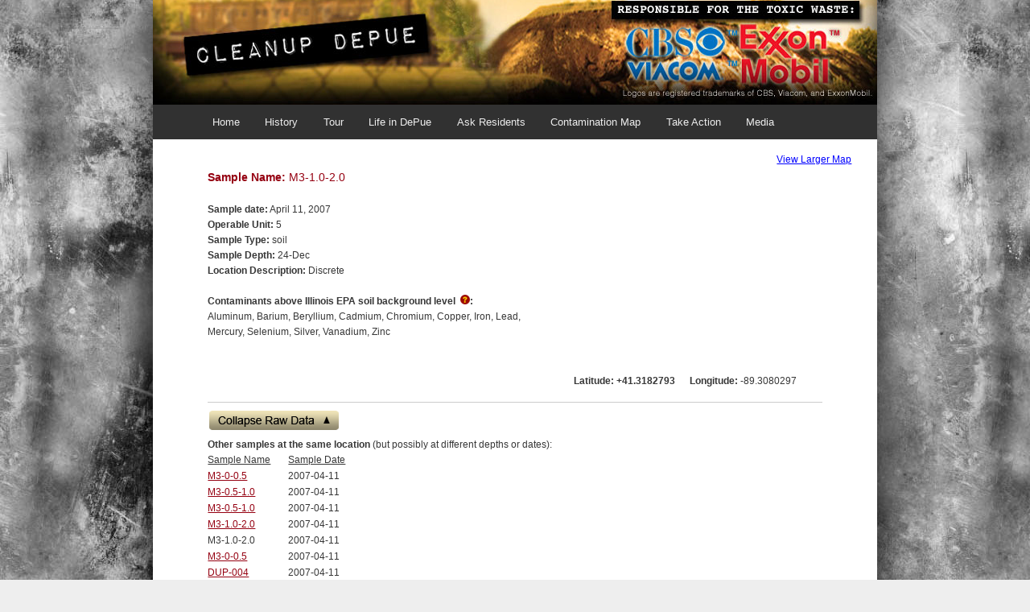

--- FILE ---
content_type: text/html; charset=UTF-8
request_url: https://cleanupdepue.org/m3-1-0-2-0-2/
body_size: 11095
content:

<!DOCTYPE html>
<!--[if IE 6]>
<html id="ie6" dir="ltr" lang="en-US" prefix="og: https://ogp.me/ns#">
<![endif]-->
<!--[if IE 7]>
<html id="ie7" dir="ltr" lang="en-US" prefix="og: https://ogp.me/ns#">
<![endif]-->
<!--[if IE 8]>
<html id="ie8" dir="ltr" lang="en-US" prefix="og: https://ogp.me/ns#">
<![endif]-->
<!--[if !(IE 6) | !(IE 7) | !(IE 8)  ]><!-->
<html dir="ltr" lang="en-US" prefix="og: https://ogp.me/ns#">
<!--<![endif]-->
<head>
<meta charset="UTF-8" />
<meta name="viewport" content="width=device-width" />
<title>M3-1.0-2.0 | Cleanup DePueCleanup DePue</title>
<link rel="profile" href="http://gmpg.org/xfn/11" />
<link rel="stylesheet" type="text/css" media="all" href="https://cleanupdepue.org/wp-content/themes/depue/style.css" />
<link rel="pingback" href="https://cleanupdepue.org/xmlrpc.php" />
<!--[if lt IE 9]>
<script src="https://cleanupdepue.org/wp-content/themes/depue/js/html5.js" type="text/javascript"></script>
<![endif]-->

<link rel="image_src" 
      type="image/jpeg" 
      href="http://cleanupdepue.org/wp-content/themes/depue/fb-share-image.jpg" />


<script type="text/javascript" src="http://ajax.googleapis.com/ajax/libs/jquery/1.3.2/jquery.min.js"></script>
<script type="text/javascript" src="https://cleanupdepue.org/wp-content/themes/depue/scripts/animatedcollapse.js">
</script>
<script type="text/javascript">
animatedcollapse.addDiv('data', 'fade=1,height=870px')
animatedcollapse.ontoggle=function($, divobj, state){ //fires each time a DIV is expanded/contracted
	//$: Access to jQuery
	//divobj: DOM reference to DIV being expanded/ collapsed. Use "divobj.id" to get its ID
	//state: "block" or "none", depending on state
}
animatedcollapse.init()
</script>


		<!-- All in One SEO 4.9.1.1 - aioseo.com -->
	<meta name="robots" content="max-image-preview:large" />
	<meta name="author" content="oscar"/>
	<link rel="canonical" href="https://cleanupdepue.org/m3-1-0-2-0-2/" />
	<meta name="generator" content="All in One SEO (AIOSEO) 4.9.1.1" />
		<meta property="og:locale" content="en_US" />
		<meta property="og:site_name" content="Cleanup DePue |" />
		<meta property="og:type" content="article" />
		<meta property="og:title" content="M3-1.0-2.0 | Cleanup DePue" />
		<meta property="og:url" content="https://cleanupdepue.org/m3-1-0-2-0-2/" />
		<meta property="article:published_time" content="2007-04-11T00:00:00+00:00" />
		<meta property="article:modified_time" content="2020-11-30T19:22:07+00:00" />
		<meta name="twitter:card" content="summary" />
		<meta name="twitter:title" content="M3-1.0-2.0 | Cleanup DePue" />
		<script type="application/ld+json" class="aioseo-schema">
			{"@context":"https:\/\/schema.org","@graph":[{"@type":"Article","@id":"https:\/\/cleanupdepue.org\/m3-1-0-2-0-2\/#article","name":"M3-1.0-2.0 | Cleanup DePue","headline":"M3-1.0-2.0","author":{"@id":"https:\/\/cleanupdepue.org\/author\/oscar\/#author"},"publisher":{"@id":"https:\/\/cleanupdepue.org\/#organization"},"datePublished":"2007-04-11T00:00:00+00:00","dateModified":"2020-11-30T19:22:07+00:00","inLanguage":"en-US","mainEntityOfPage":{"@id":"https:\/\/cleanupdepue.org\/m3-1-0-2-0-2\/#webpage"},"isPartOf":{"@id":"https:\/\/cleanupdepue.org\/m3-1-0-2-0-2\/#webpage"},"articleSection":"OU5, Samples, Soil, Aluminum, Barium, Beryllium, Cadmium, Calcium, Chromium, Copper, Iron, Lead, Magnesium, Mercury, Nickel, Potassium, Selenium, Silver, Vanadium, Zinc"},{"@type":"BreadcrumbList","@id":"https:\/\/cleanupdepue.org\/m3-1-0-2-0-2\/#breadcrumblist","itemListElement":[{"@type":"ListItem","@id":"https:\/\/cleanupdepue.org#listItem","position":1,"name":"Home","item":"https:\/\/cleanupdepue.org","nextItem":{"@type":"ListItem","@id":"https:\/\/cleanupdepue.org\/category\/soil\/#listItem","name":"Soil"}},{"@type":"ListItem","@id":"https:\/\/cleanupdepue.org\/category\/soil\/#listItem","position":2,"name":"Soil","item":"https:\/\/cleanupdepue.org\/category\/soil\/","nextItem":{"@type":"ListItem","@id":"https:\/\/cleanupdepue.org\/m3-1-0-2-0-2\/#listItem","name":"M3-1.0-2.0"},"previousItem":{"@type":"ListItem","@id":"https:\/\/cleanupdepue.org#listItem","name":"Home"}},{"@type":"ListItem","@id":"https:\/\/cleanupdepue.org\/m3-1-0-2-0-2\/#listItem","position":3,"name":"M3-1.0-2.0","previousItem":{"@type":"ListItem","@id":"https:\/\/cleanupdepue.org\/category\/soil\/#listItem","name":"Soil"}}]},{"@type":"Organization","@id":"https:\/\/cleanupdepue.org\/#organization","name":"Cleanup DePue","url":"https:\/\/cleanupdepue.org\/"},{"@type":"Person","@id":"https:\/\/cleanupdepue.org\/author\/oscar\/#author","url":"https:\/\/cleanupdepue.org\/author\/oscar\/","name":"oscar","image":{"@type":"ImageObject","@id":"https:\/\/cleanupdepue.org\/m3-1-0-2-0-2\/#authorImage","url":"https:\/\/secure.gravatar.com\/avatar\/e31929cf06044d88a3dbb5e5603201cea5b47cf36dc547a089b194bc8589412d?s=96&d=mm&r=g","width":96,"height":96,"caption":"oscar"}},{"@type":"WebPage","@id":"https:\/\/cleanupdepue.org\/m3-1-0-2-0-2\/#webpage","url":"https:\/\/cleanupdepue.org\/m3-1-0-2-0-2\/","name":"M3-1.0-2.0 | Cleanup DePue","inLanguage":"en-US","isPartOf":{"@id":"https:\/\/cleanupdepue.org\/#website"},"breadcrumb":{"@id":"https:\/\/cleanupdepue.org\/m3-1-0-2-0-2\/#breadcrumblist"},"author":{"@id":"https:\/\/cleanupdepue.org\/author\/oscar\/#author"},"creator":{"@id":"https:\/\/cleanupdepue.org\/author\/oscar\/#author"},"datePublished":"2007-04-11T00:00:00+00:00","dateModified":"2020-11-30T19:22:07+00:00"},{"@type":"WebSite","@id":"https:\/\/cleanupdepue.org\/#website","url":"https:\/\/cleanupdepue.org\/","name":"Cleanup DePue","inLanguage":"en-US","publisher":{"@id":"https:\/\/cleanupdepue.org\/#organization"}}]}
		</script>
		<!-- All in One SEO -->

<link rel="alternate" type="application/rss+xml" title="Cleanup DePue &raquo; Feed" href="https://cleanupdepue.org/feed/" />
<link rel="alternate" type="application/rss+xml" title="Cleanup DePue &raquo; Comments Feed" href="https://cleanupdepue.org/comments/feed/" />
<link rel="alternate" type="application/rss+xml" title="Cleanup DePue &raquo; M3-1.0-2.0 Comments Feed" href="https://cleanupdepue.org/m3-1-0-2-0-2/feed/" />
<link rel="alternate" title="oEmbed (JSON)" type="application/json+oembed" href="https://cleanupdepue.org/wp-json/oembed/1.0/embed?url=https%3A%2F%2Fcleanupdepue.org%2Fm3-1-0-2-0-2%2F" />
<link rel="alternate" title="oEmbed (XML)" type="text/xml+oembed" href="https://cleanupdepue.org/wp-json/oembed/1.0/embed?url=https%3A%2F%2Fcleanupdepue.org%2Fm3-1-0-2-0-2%2F&#038;format=xml" />
<style id='wp-img-auto-sizes-contain-inline-css' type='text/css'>
img:is([sizes=auto i],[sizes^="auto," i]){contain-intrinsic-size:3000px 1500px}
/*# sourceURL=wp-img-auto-sizes-contain-inline-css */
</style>
<link rel='stylesheet' id='formidable-css' href='https://cleanupdepue.org/wp-content/plugins/formidable/css/formidableforms.css?ver=1210256' type='text/css' media='all' />
<style id='wp-emoji-styles-inline-css' type='text/css'>

	img.wp-smiley, img.emoji {
		display: inline !important;
		border: none !important;
		box-shadow: none !important;
		height: 1em !important;
		width: 1em !important;
		margin: 0 0.07em !important;
		vertical-align: -0.1em !important;
		background: none !important;
		padding: 0 !important;
	}
/*# sourceURL=wp-emoji-styles-inline-css */
</style>
<style id='wp-block-library-inline-css' type='text/css'>
:root{--wp-block-synced-color:#7a00df;--wp-block-synced-color--rgb:122,0,223;--wp-bound-block-color:var(--wp-block-synced-color);--wp-editor-canvas-background:#ddd;--wp-admin-theme-color:#007cba;--wp-admin-theme-color--rgb:0,124,186;--wp-admin-theme-color-darker-10:#006ba1;--wp-admin-theme-color-darker-10--rgb:0,107,160.5;--wp-admin-theme-color-darker-20:#005a87;--wp-admin-theme-color-darker-20--rgb:0,90,135;--wp-admin-border-width-focus:2px}@media (min-resolution:192dpi){:root{--wp-admin-border-width-focus:1.5px}}.wp-element-button{cursor:pointer}:root .has-very-light-gray-background-color{background-color:#eee}:root .has-very-dark-gray-background-color{background-color:#313131}:root .has-very-light-gray-color{color:#eee}:root .has-very-dark-gray-color{color:#313131}:root .has-vivid-green-cyan-to-vivid-cyan-blue-gradient-background{background:linear-gradient(135deg,#00d084,#0693e3)}:root .has-purple-crush-gradient-background{background:linear-gradient(135deg,#34e2e4,#4721fb 50%,#ab1dfe)}:root .has-hazy-dawn-gradient-background{background:linear-gradient(135deg,#faaca8,#dad0ec)}:root .has-subdued-olive-gradient-background{background:linear-gradient(135deg,#fafae1,#67a671)}:root .has-atomic-cream-gradient-background{background:linear-gradient(135deg,#fdd79a,#004a59)}:root .has-nightshade-gradient-background{background:linear-gradient(135deg,#330968,#31cdcf)}:root .has-midnight-gradient-background{background:linear-gradient(135deg,#020381,#2874fc)}:root{--wp--preset--font-size--normal:16px;--wp--preset--font-size--huge:42px}.has-regular-font-size{font-size:1em}.has-larger-font-size{font-size:2.625em}.has-normal-font-size{font-size:var(--wp--preset--font-size--normal)}.has-huge-font-size{font-size:var(--wp--preset--font-size--huge)}.has-text-align-center{text-align:center}.has-text-align-left{text-align:left}.has-text-align-right{text-align:right}.has-fit-text{white-space:nowrap!important}#end-resizable-editor-section{display:none}.aligncenter{clear:both}.items-justified-left{justify-content:flex-start}.items-justified-center{justify-content:center}.items-justified-right{justify-content:flex-end}.items-justified-space-between{justify-content:space-between}.screen-reader-text{border:0;clip-path:inset(50%);height:1px;margin:-1px;overflow:hidden;padding:0;position:absolute;width:1px;word-wrap:normal!important}.screen-reader-text:focus{background-color:#ddd;clip-path:none;color:#444;display:block;font-size:1em;height:auto;left:5px;line-height:normal;padding:15px 23px 14px;text-decoration:none;top:5px;width:auto;z-index:100000}html :where(.has-border-color){border-style:solid}html :where([style*=border-top-color]){border-top-style:solid}html :where([style*=border-right-color]){border-right-style:solid}html :where([style*=border-bottom-color]){border-bottom-style:solid}html :where([style*=border-left-color]){border-left-style:solid}html :where([style*=border-width]){border-style:solid}html :where([style*=border-top-width]){border-top-style:solid}html :where([style*=border-right-width]){border-right-style:solid}html :where([style*=border-bottom-width]){border-bottom-style:solid}html :where([style*=border-left-width]){border-left-style:solid}html :where(img[class*=wp-image-]){height:auto;max-width:100%}:where(figure){margin:0 0 1em}html :where(.is-position-sticky){--wp-admin--admin-bar--position-offset:var(--wp-admin--admin-bar--height,0px)}@media screen and (max-width:600px){html :where(.is-position-sticky){--wp-admin--admin-bar--position-offset:0px}}

/*# sourceURL=wp-block-library-inline-css */
</style><style id='global-styles-inline-css' type='text/css'>
:root{--wp--preset--aspect-ratio--square: 1;--wp--preset--aspect-ratio--4-3: 4/3;--wp--preset--aspect-ratio--3-4: 3/4;--wp--preset--aspect-ratio--3-2: 3/2;--wp--preset--aspect-ratio--2-3: 2/3;--wp--preset--aspect-ratio--16-9: 16/9;--wp--preset--aspect-ratio--9-16: 9/16;--wp--preset--color--black: #000000;--wp--preset--color--cyan-bluish-gray: #abb8c3;--wp--preset--color--white: #ffffff;--wp--preset--color--pale-pink: #f78da7;--wp--preset--color--vivid-red: #cf2e2e;--wp--preset--color--luminous-vivid-orange: #ff6900;--wp--preset--color--luminous-vivid-amber: #fcb900;--wp--preset--color--light-green-cyan: #7bdcb5;--wp--preset--color--vivid-green-cyan: #00d084;--wp--preset--color--pale-cyan-blue: #8ed1fc;--wp--preset--color--vivid-cyan-blue: #0693e3;--wp--preset--color--vivid-purple: #9b51e0;--wp--preset--gradient--vivid-cyan-blue-to-vivid-purple: linear-gradient(135deg,rgb(6,147,227) 0%,rgb(155,81,224) 100%);--wp--preset--gradient--light-green-cyan-to-vivid-green-cyan: linear-gradient(135deg,rgb(122,220,180) 0%,rgb(0,208,130) 100%);--wp--preset--gradient--luminous-vivid-amber-to-luminous-vivid-orange: linear-gradient(135deg,rgb(252,185,0) 0%,rgb(255,105,0) 100%);--wp--preset--gradient--luminous-vivid-orange-to-vivid-red: linear-gradient(135deg,rgb(255,105,0) 0%,rgb(207,46,46) 100%);--wp--preset--gradient--very-light-gray-to-cyan-bluish-gray: linear-gradient(135deg,rgb(238,238,238) 0%,rgb(169,184,195) 100%);--wp--preset--gradient--cool-to-warm-spectrum: linear-gradient(135deg,rgb(74,234,220) 0%,rgb(151,120,209) 20%,rgb(207,42,186) 40%,rgb(238,44,130) 60%,rgb(251,105,98) 80%,rgb(254,248,76) 100%);--wp--preset--gradient--blush-light-purple: linear-gradient(135deg,rgb(255,206,236) 0%,rgb(152,150,240) 100%);--wp--preset--gradient--blush-bordeaux: linear-gradient(135deg,rgb(254,205,165) 0%,rgb(254,45,45) 50%,rgb(107,0,62) 100%);--wp--preset--gradient--luminous-dusk: linear-gradient(135deg,rgb(255,203,112) 0%,rgb(199,81,192) 50%,rgb(65,88,208) 100%);--wp--preset--gradient--pale-ocean: linear-gradient(135deg,rgb(255,245,203) 0%,rgb(182,227,212) 50%,rgb(51,167,181) 100%);--wp--preset--gradient--electric-grass: linear-gradient(135deg,rgb(202,248,128) 0%,rgb(113,206,126) 100%);--wp--preset--gradient--midnight: linear-gradient(135deg,rgb(2,3,129) 0%,rgb(40,116,252) 100%);--wp--preset--font-size--small: 13px;--wp--preset--font-size--medium: 20px;--wp--preset--font-size--large: 36px;--wp--preset--font-size--x-large: 42px;--wp--preset--spacing--20: 0.44rem;--wp--preset--spacing--30: 0.67rem;--wp--preset--spacing--40: 1rem;--wp--preset--spacing--50: 1.5rem;--wp--preset--spacing--60: 2.25rem;--wp--preset--spacing--70: 3.38rem;--wp--preset--spacing--80: 5.06rem;--wp--preset--shadow--natural: 6px 6px 9px rgba(0, 0, 0, 0.2);--wp--preset--shadow--deep: 12px 12px 50px rgba(0, 0, 0, 0.4);--wp--preset--shadow--sharp: 6px 6px 0px rgba(0, 0, 0, 0.2);--wp--preset--shadow--outlined: 6px 6px 0px -3px rgb(255, 255, 255), 6px 6px rgb(0, 0, 0);--wp--preset--shadow--crisp: 6px 6px 0px rgb(0, 0, 0);}:where(.is-layout-flex){gap: 0.5em;}:where(.is-layout-grid){gap: 0.5em;}body .is-layout-flex{display: flex;}.is-layout-flex{flex-wrap: wrap;align-items: center;}.is-layout-flex > :is(*, div){margin: 0;}body .is-layout-grid{display: grid;}.is-layout-grid > :is(*, div){margin: 0;}:where(.wp-block-columns.is-layout-flex){gap: 2em;}:where(.wp-block-columns.is-layout-grid){gap: 2em;}:where(.wp-block-post-template.is-layout-flex){gap: 1.25em;}:where(.wp-block-post-template.is-layout-grid){gap: 1.25em;}.has-black-color{color: var(--wp--preset--color--black) !important;}.has-cyan-bluish-gray-color{color: var(--wp--preset--color--cyan-bluish-gray) !important;}.has-white-color{color: var(--wp--preset--color--white) !important;}.has-pale-pink-color{color: var(--wp--preset--color--pale-pink) !important;}.has-vivid-red-color{color: var(--wp--preset--color--vivid-red) !important;}.has-luminous-vivid-orange-color{color: var(--wp--preset--color--luminous-vivid-orange) !important;}.has-luminous-vivid-amber-color{color: var(--wp--preset--color--luminous-vivid-amber) !important;}.has-light-green-cyan-color{color: var(--wp--preset--color--light-green-cyan) !important;}.has-vivid-green-cyan-color{color: var(--wp--preset--color--vivid-green-cyan) !important;}.has-pale-cyan-blue-color{color: var(--wp--preset--color--pale-cyan-blue) !important;}.has-vivid-cyan-blue-color{color: var(--wp--preset--color--vivid-cyan-blue) !important;}.has-vivid-purple-color{color: var(--wp--preset--color--vivid-purple) !important;}.has-black-background-color{background-color: var(--wp--preset--color--black) !important;}.has-cyan-bluish-gray-background-color{background-color: var(--wp--preset--color--cyan-bluish-gray) !important;}.has-white-background-color{background-color: var(--wp--preset--color--white) !important;}.has-pale-pink-background-color{background-color: var(--wp--preset--color--pale-pink) !important;}.has-vivid-red-background-color{background-color: var(--wp--preset--color--vivid-red) !important;}.has-luminous-vivid-orange-background-color{background-color: var(--wp--preset--color--luminous-vivid-orange) !important;}.has-luminous-vivid-amber-background-color{background-color: var(--wp--preset--color--luminous-vivid-amber) !important;}.has-light-green-cyan-background-color{background-color: var(--wp--preset--color--light-green-cyan) !important;}.has-vivid-green-cyan-background-color{background-color: var(--wp--preset--color--vivid-green-cyan) !important;}.has-pale-cyan-blue-background-color{background-color: var(--wp--preset--color--pale-cyan-blue) !important;}.has-vivid-cyan-blue-background-color{background-color: var(--wp--preset--color--vivid-cyan-blue) !important;}.has-vivid-purple-background-color{background-color: var(--wp--preset--color--vivid-purple) !important;}.has-black-border-color{border-color: var(--wp--preset--color--black) !important;}.has-cyan-bluish-gray-border-color{border-color: var(--wp--preset--color--cyan-bluish-gray) !important;}.has-white-border-color{border-color: var(--wp--preset--color--white) !important;}.has-pale-pink-border-color{border-color: var(--wp--preset--color--pale-pink) !important;}.has-vivid-red-border-color{border-color: var(--wp--preset--color--vivid-red) !important;}.has-luminous-vivid-orange-border-color{border-color: var(--wp--preset--color--luminous-vivid-orange) !important;}.has-luminous-vivid-amber-border-color{border-color: var(--wp--preset--color--luminous-vivid-amber) !important;}.has-light-green-cyan-border-color{border-color: var(--wp--preset--color--light-green-cyan) !important;}.has-vivid-green-cyan-border-color{border-color: var(--wp--preset--color--vivid-green-cyan) !important;}.has-pale-cyan-blue-border-color{border-color: var(--wp--preset--color--pale-cyan-blue) !important;}.has-vivid-cyan-blue-border-color{border-color: var(--wp--preset--color--vivid-cyan-blue) !important;}.has-vivid-purple-border-color{border-color: var(--wp--preset--color--vivid-purple) !important;}.has-vivid-cyan-blue-to-vivid-purple-gradient-background{background: var(--wp--preset--gradient--vivid-cyan-blue-to-vivid-purple) !important;}.has-light-green-cyan-to-vivid-green-cyan-gradient-background{background: var(--wp--preset--gradient--light-green-cyan-to-vivid-green-cyan) !important;}.has-luminous-vivid-amber-to-luminous-vivid-orange-gradient-background{background: var(--wp--preset--gradient--luminous-vivid-amber-to-luminous-vivid-orange) !important;}.has-luminous-vivid-orange-to-vivid-red-gradient-background{background: var(--wp--preset--gradient--luminous-vivid-orange-to-vivid-red) !important;}.has-very-light-gray-to-cyan-bluish-gray-gradient-background{background: var(--wp--preset--gradient--very-light-gray-to-cyan-bluish-gray) !important;}.has-cool-to-warm-spectrum-gradient-background{background: var(--wp--preset--gradient--cool-to-warm-spectrum) !important;}.has-blush-light-purple-gradient-background{background: var(--wp--preset--gradient--blush-light-purple) !important;}.has-blush-bordeaux-gradient-background{background: var(--wp--preset--gradient--blush-bordeaux) !important;}.has-luminous-dusk-gradient-background{background: var(--wp--preset--gradient--luminous-dusk) !important;}.has-pale-ocean-gradient-background{background: var(--wp--preset--gradient--pale-ocean) !important;}.has-electric-grass-gradient-background{background: var(--wp--preset--gradient--electric-grass) !important;}.has-midnight-gradient-background{background: var(--wp--preset--gradient--midnight) !important;}.has-small-font-size{font-size: var(--wp--preset--font-size--small) !important;}.has-medium-font-size{font-size: var(--wp--preset--font-size--medium) !important;}.has-large-font-size{font-size: var(--wp--preset--font-size--large) !important;}.has-x-large-font-size{font-size: var(--wp--preset--font-size--x-large) !important;}
/*# sourceURL=global-styles-inline-css */
</style>

<style id='classic-theme-styles-inline-css' type='text/css'>
/*! This file is auto-generated */
.wp-block-button__link{color:#fff;background-color:#32373c;border-radius:9999px;box-shadow:none;text-decoration:none;padding:calc(.667em + 2px) calc(1.333em + 2px);font-size:1.125em}.wp-block-file__button{background:#32373c;color:#fff;text-decoration:none}
/*# sourceURL=/wp-includes/css/classic-themes.min.css */
</style>
<link rel='stylesheet' id='novo-map-css' href='https://cleanupdepue.org/wp-content/plugins/novo-map/public/assets/css/novo-map-public.css?ver=1.1.2' type='text/css' media='all' />
<link rel='stylesheet' id='faceted-search-style-css' href='http://cleanupdepue.org/wp-content/plugins/faceted-search/faceted-search.css?ver=6.9' type='text/css' media='all' />
<script type="text/javascript" src="https://cleanupdepue.org/wp-includes/js/jquery/jquery.min.js?ver=3.7.1" id="jquery-core-js"></script>
<script type="text/javascript" src="https://cleanupdepue.org/wp-includes/js/jquery/jquery-migrate.min.js?ver=3.4.1" id="jquery-migrate-js"></script>
<script type="text/javascript" src="http://cleanupdepue.org/wp-content/plugins/faceted-search/scripts/facetedsearch-expander.js?ver=6.9" id="facetedsearch-expander-js"></script>
<link rel="https://api.w.org/" href="https://cleanupdepue.org/wp-json/" /><link rel="alternate" title="JSON" type="application/json" href="https://cleanupdepue.org/wp-json/wp/v2/posts/19170" /><link rel="EditURI" type="application/rsd+xml" title="RSD" href="https://cleanupdepue.org/xmlrpc.php?rsd" />
<meta name="generator" content="WordPress 6.9" />
<link rel='shortlink' href='https://cleanupdepue.org/?p=19170' />
<script charset="utf-8" type="text/javascript">var switchTo5x=true;</script><script charset="utf-8" type="text/javascript" src="http://w.sharethis.com/button/buttons.js"></script><script type="text/javascript">stLight.options({publisher:'wp.69715c51-1b4d-4e22-8d5c-2f6a688028e3'});var st_type='wordpress3.4.1';</script>
<script type="text/javascript">

  var _gaq = _gaq || [];
  _gaq.push(['_setAccount', 'UA-33984187-1']);
  _gaq.push(['_trackPageview']);

  (function() {
    var ga = document.createElement('script'); ga.type = 'text/javascript'; ga.async = true;
    ga.src = ('https:' == document.location.protocol ? 'https://ssl' : 'http://www') + '.google-analytics.com/ga.js';
    var s = document.getElementsByTagName('script')[0]; s.parentNode.insertBefore(ga, s);
  })();

</script>

</head>

<body class="wp-singular post-template-default single single-post postid-19170 single-format-standard wp-theme-depue single-author singular two-column right-sidebar">
<div id="page" class="hfeed">
	<header id="branding" role="banner">
			<hgroup>
				<h1 id="site-title"><span><a href="https://cleanupdepue.org/" title="" rel="home"><img src="http://cleanupdepue.org/media/masthead.jpg" style="margin-top:-49px;margin-left:-68px;"></a></span></h1>
				<h2 id="site-description"></h2>
			</hgroup>

			
						
			<nav id="access" role="navigation">
				<h3 class="assistive-text">Main menu</h3>
								<div class="skip-link"><a class="assistive-text" href="#content" title="Skip to primary content">Skip to primary content</a></div>
				<div class="skip-link"><a class="assistive-text" href="#secondary" title="Skip to secondary content">Skip to secondary content</a></div>
								<div class="menu-main-menu-container"><ul id="menu-main-menu" class="menu"><li id="menu-item-1962" class="menu-item menu-item-type-custom menu-item-object-custom menu-item-home menu-item-1962"><a href="http://cleanupdepue.org">Home</a></li>
<li id="menu-item-1947" class="menu-item menu-item-type-post_type menu-item-object-page menu-item-1947"><a href="https://cleanupdepue.org/about/">History</a></li>
<li id="menu-item-1949" class="menu-item menu-item-type-post_type menu-item-object-page menu-item-1949"><a href="https://cleanupdepue.org/virtual-tour/">Tour</a></li>
<li id="menu-item-19797" class="menu-item menu-item-type-post_type menu-item-object-page menu-item-19797"><a href="https://cleanupdepue.org/people-of-depue/">Life in DePue</a></li>
<li id="menu-item-1948" class="menu-item menu-item-type-post_type menu-item-object-page menu-item-1948"><a href="https://cleanupdepue.org/what-should-be-done-about-contamination-depue/">Ask Residents</a></li>
<li id="menu-item-1943" class="menu-item menu-item-type-post_type menu-item-object-page menu-item-1943"><a href="https://cleanupdepue.org/contamination-map/">Contamination Map</a></li>
<li id="menu-item-1944" class="menu-item menu-item-type-post_type menu-item-object-page menu-item-1944"><a href="https://cleanupdepue.org/takeaction/">Take Action</a></li>
<li id="menu-item-1945" class="menu-item menu-item-type-post_type menu-item-object-page menu-item-has-children menu-item-1945"><a href="https://cleanupdepue.org/press/">Media</a>
<ul class="sub-menu">
	<li id="menu-item-16053" class="menu-item menu-item-type-post_type menu-item-object-page menu-item-16053"><a href="https://cleanupdepue.org/press/">Download Photos &#038; Videos</a></li>
	<li id="menu-item-16050" class="menu-item menu-item-type-post_type menu-item-object-page menu-item-16050"><a href="https://cleanupdepue.org/ids/">IDs for Lower Thirds</a></li>
	<li id="menu-item-16051" class="menu-item menu-item-type-post_type menu-item-object-page menu-item-16051"><a href="https://cleanupdepue.org/press/in-the-news/">DePue, Illinois in the News</a></li>
</ul>
</li>
</ul></div>			</nav><!-- #access -->
	</header><!-- #branding -->


	<div id="main">
	
	<div style="margin-bottom:-10px;margin-left:70px;">
<span class='st_facebook_buttons' st_title='M3-1.0-2.0' st_url='https://cleanupdepue.org/m3-1-0-2-0-2/' displayText='facebook'></span><span class='st_twitter_buttons' st_title='M3-1.0-2.0' st_url='https://cleanupdepue.org/m3-1-0-2-0-2/' displayText='twitter'></span><span class='st_email_buttons' st_title='M3-1.0-2.0' st_url='https://cleanupdepue.org/m3-1-0-2-0-2/' displayText='email'></span><span class='st_sharethis_buttons' st_title='M3-1.0-2.0' st_url='https://cleanupdepue.org/m3-1-0-2-0-2/' displayText='sharethis'></span><span class='st_plusone_buttons' st_title='M3-1.0-2.0' st_url='https://cleanupdepue.org/m3-1-0-2-0-2/' displayText='plusone'></span>
</div>
<script language="javascript" type="text/javascript">
<!--
function popitup(url) {
	newwindow=window.open(url,'name','height=300,width=350');
	if (window.focus) {newwindow.focus()}
	return false;
}

// -->
</script>

		<div id="primary">
			<div id="content" role="main">

				<div style="width:800px;height:300px;text-align:left;"> 

<div style="width:425px;float:left;margin-bottom:0px;margin-top:20px;">
<span style="font-size:1.2em;color:#950011"><b>Sample Name:</b> M3-1.0-2.0</span><br /><br />
	<strong>Sample date:</strong> April 11, 2007<br />
	<strong>Operable Unit:</strong> 5
<br />

<strong>Sample Type:</strong> soil<br />
<strong>Sample Depth:</strong> 24-Dec 

<br />

<strong>Location Description:</strong> Discrete
<br /><br />


            
<strong>Contaminants above Illinois EPA soil background level &nbsp;<a href="http://cleanupdepue.org/cont-glossary.html#background" onclick="return popitup('http://cleanupdepue.org/cont-glossary.html#background')"><img src="http://cleanupdepue.org/wp-content/themes/depue/images/question-mark.png"></a>:</strong>

<ul class="csv">

    
       <li> Aluminum</li>






    
        <li>Barium</li>


    
        <li>Beryllium</li>

    
        <li>Cadmium</li>

    
        <li>Chromium</li>

    
        <li>Copper</li>

    
        <li>Iron</li>

    
        <li>Lead</li>


    
        <li>Mercury</li>

    
        <li>Selenium</li>

    
        <li>Silver</li>


    
        <li>Vanadium</li>

    
        <li>Zinc</li>






</ul>



</div>

<div style="margin-bottom:10px;float:right;width:345px;">
   
      
      <div style="float:right;">
            <small><a href="http://maps.google.com/maps?f=q&amp;source=embed&amp;hl=en&amp;geocode=&amp;q=loc:+41.3182793,-89.3080297&amp;sspn=0.001416,0.002422&amp;ie=UTF8&amp;t=h&amp;spn=0.01537,0.029354&amp;z=14" style="color:#0000FF;" target="_blank">View Larger Map</a></small>

</div>
            <br />  
        <iframe width="343" height="250" frameborder="0" scrolling="no" marginheight="0" marginwidth="0" src="http://maps.google.com/maps?f=q&amp;source=s_q&amp;hl=en&amp;geocode=&amp;q=loc:+41.3182793,-89.3080297+&amp;ie=UTF8&amp;iwloc=&amp;t=h&amp;z=14&amp;output=embed"></iframe>
    <br />
<small><b>
<b>Latitude:</b> +41.3182793&nbsp;&nbsp;&nbsp;&nbsp;&nbsp;&nbsp;Longitude:</b> -89.3080297 </small>
    </div>

</div>










<div style="border-top:1px solid #ccc;border-bottom:0px solid #ccc;padding-top:7px;margin-top:10px;">
<a href="#" rel="toggle[data]" data-openimage="https://cleanupdepue.org/wp-content/themes/depue/images/collapse.gif" data-closedimage="https://cleanupdepue.org/wp-content/themes/depue/images/expand.gif"><img src="https://cleanupdepue.org/wp-content/themes/depue/images/collapse.gif" border="0" /></a>


<br />

<div id="data" style="display:none">

<div style="margin-top:15px;margin-bottom:15px;"><b>Key:</b> &nbsp;<img src="http://cleanupdepue.org/wp-content/themes/depue/images/red-dot.png"> = A <a href="http://cleanupdepue.org/cont-glossary.html#background" onclick="return popitup('http://cleanupdepue.org/cont-glossary.html#background')">Illinois EPA Soil Background  Level</a> has been exceeded.</b></div> 


<div style="float:right;">
<span style="font-size:1.5em;">Compound Contaminants:</span>
<br /><br />
<table class="data">
<tr>
<th><center>Contaminant</center></th>
<th><center><a href="http://cleanupdepue.org/cont-glossary.html#background" onclick="return popitup('http://cleanupdepue.org/cont-glossary.html#background')">Background Level &nbsp;<img src="http://cleanupdepue.org/wp-content/themes/depue/images/question-mark.png"></a></center></th>
<th><center>Amount Detected</center></th>
</tr>
<tr>
<tr>
<td><a href="http://cleanupdepue.org/cont-glossary.html#ammonia" onclick="return popitup('http://cleanupdepue.org/cont-glossary.html#ammonia')">Ammonia &nbsp;&nbsp;<img src="http://cleanupdepue.org/wp-content/themes/depue/images/question-mark.png"></a></td>
<td>(No MCL)</td>
<td class="">NT mg/kg</td>
</tr>
<tr>
<td><a href="http://cleanupdepue.org/cont-glossary.html#cyanide" onclick="return popitup('http://cleanupdepue.org/cont-glossary.html#cyanide')">Cyanide &nbsp;&nbsp;<img src="http://cleanupdepue.org/wp-content/themes/depue/images/question-mark.png"></a></td>
<td>0.5 mg/kg</td>
<td class="">NT mg/kg</td>
</tr>
<tr>
<td><a href="http://cleanupdepue.org/cont-glossary.html#nitrate" onclick="return popitup('http://cleanupdepue.org/cont-glossary.html#nitrate')">Nitrate &nbsp;&nbsp;<img src="http://cleanupdepue.org/wp-content/themes/depue/images/question-mark.png"></a></td>
<td>(No background)</td>
<td class="">NT mg/kg</td>
</tr>
<tr>
<td><a href="http://cleanupdepue.org/cont-glossary.html#nitrite" onclick="return popitup('http://cleanupdepue.org/cont-glossary.html#nitrite')">Nitrite &nbsp;&nbsp;<img src="http://cleanupdepue.org/wp-content/themes/depue/images/question-mark.png"></a></td>
<td>(No MCL)</td>
<td class="">NT mg/kg</td>
</tr>
<tr>
<td><a href="http://cleanupdepue.org/cont-glossary.html#sulfate" onclick="return popitup('http://cleanupdepue.org/cont-glossary.html#sulfate')">Sulfate &nbsp;&nbsp;<img src="http://cleanupdepue.org/wp-content/themes/depue/images/question-mark.png"></a></td>
<td>110 mg/kg</td>
<td class="">NT mg/kg</td>
</tr>
</table>
<br /><br />
<span style="font-size:1.5em;">Other Contaminants:</span>
<br /><br />
<table class="data">
<tr>
<th><center>Contaminant</center></th>
<th><center>Normal Range</center></th>
<th><center>Amount Detected</center></th>
</tr>
<tr>
<td><a href="http://cleanupdepue.org/cont-glossary.html#ph" onclick="return popitup('http://cleanupdepue.org/cont-glossary.html#ph')">pH &nbsp;&nbsp;<img src="http://cleanupdepue.org/wp-content/themes/depue/images/question-mark.png"></a></td>
<td>6.5-8.5* mg/L</td>
<td class="">7.3</td>
</tr>
<tr>
<td><a href="http://cleanupdepue.org/cont-glossary.html#pesticides" onclick="return popitup('http://cleanupdepue.org/cont-glossary.html#pesticides')">Pesticides &nbsp;&nbsp;<img src="http://cleanupdepue.org/wp-content/themes/depue/images/question-mark.png"></a></td>
<td>Yes/No</td>
<td class="">NT </td>
</tr>
<tr>
<td><a href="http://cleanupdepue.org/cont-glossary.html#other" onclick="return popitup('http://cleanupdepue.org/cont-glossary.html#other')">Other &nbsp;&nbsp;<img src="http://cleanupdepue.org/wp-content/themes/depue/images/question-mark.png"></a></td>
<td>Yes/No</td>
<td class="">Y</td>
</tr>
</table>
</div>

<span style="font-size:1.5em;">Metal Contaminants:</span>
<br /><br />
<table class="data">
<tr>
<th><center>Contaminant</center></th>
<th><center><a href="http://cleanupdepue.org/cont-glossary.html#background" onclick="return popitup('http://cleanupdepue.org/cont-glossary.html#background')">Background Level &nbsp;<img src="http://cleanupdepue.org/wp-content/themes/depue/images/question-mark.png"></a></center></th>
<th><center>Amount Detected</center></th>
</tr>
<tr>
<td><a href="http://cleanupdepue.org/cont-glossary.html#aluminum" onclick="return popitup('http://cleanupdepue.org/cont-glossary.html#aluminum')">Aluminum &nbsp;&nbsp;<img src="http://cleanupdepue.org/wp-content/themes/depue/images/question-mark.png"></a></td>
<td>9200 mg/kg</td>
<td class="    
        Y
">21300 mg/kg</td>
</tr>
<tr>
<td><a href="http://cleanupdepue.org/cont-glossary.html#antimony" onclick="return popitup('http://cleanupdepue.org/cont-glossary.html#antimony')">Antimony &nbsp;&nbsp;<img src="http://cleanupdepue.org/wp-content/themes/depue/images/question-mark.png"></a></td>
<td>3.3 mg/kg</td>
<td class="">NT mg/kg</td>
</tr>
<tr>
<td><a href="http://cleanupdepue.org/cont-glossary.html#arsenic" onclick="return popitup('http://cleanupdepue.org/cont-glossary.html#arsenic')">Arsenic &nbsp;&nbsp;<img src="http://cleanupdepue.org/wp-content/themes/depue/images/question-mark.png"></a></td>
<td>11.3 mg/kg</td>
<td class="">9.4 mg/kg</td>
</tr>
<tr>
<td><a href="http://cleanupdepue.org/cont-glossary.html#barium" onclick="return popitup('http://cleanupdepue.org/cont-glossary.html#barium')">Barium &nbsp;&nbsp;<img src="http://cleanupdepue.org/wp-content/themes/depue/images/question-mark.png"></a></td>
<td>122 mg/kg</td>
<td class="    
        Y
">242 mg/kg</td>
</tr>
<tr>
<td><a href="http://cleanupdepue.org/cont-glossary.html#beryllium" onclick="return popitup('http://cleanupdepue.org/cont-glossary.html#beryllium')">Beryllium &nbsp;&nbsp;<img src="http://cleanupdepue.org/wp-content/themes/depue/images/question-mark.png"></a></td>
<td>0.56 mg/kg</td>
<td class="    
        Y
">1.1 mg/kg</td>
</tr>
<tr>
<td><a href="http://cleanupdepue.org/cont-glossary.html#cadmium" onclick="return popitup('http://cleanupdepue.org/cont-glossary.html#cadmium')">Cadmium &nbsp;&nbsp;<img src="http://cleanupdepue.org/wp-content/themes/depue/images/question-mark.png"></a></td>
<td>0.5 mg/kg</td>
<td class="    
        Y
">8.8 mg/kg</td>
</tr>
<tr>
<td><a href="http://cleanupdepue.org/cont-glossary.html#calcium" onclick="return popitup('http://cleanupdepue.org/cont-glossary.html#calcium')">Calcium &nbsp;&nbsp;<img src="http://cleanupdepue.org/wp-content/themes/depue/images/question-mark.png"></a></td>
<td>5525 mg/kg</td>
<td class="    
        Y
">14300 mg/kg</td>
</tr>
<tr>
<td><a href="http://cleanupdepue.org/cont-glossary.html#chromium" onclick="return popitup('http://cleanupdepue.org/cont-glossary.html#chromium')">Chromium &nbsp;&nbsp;<img src="http://cleanupdepue.org/wp-content/themes/depue/images/question-mark.png"></a></td>
<td>13 mg/kg</td>
<td class="    
        Y
">66 mg/kg</td>
</tr>
<tr>
<td><a href="http://cleanupdepue.org/cont-glossary.html#cobalt" onclick="return popitup('http://cleanupdepue.org/cont-glossary.html#cobalt')">Cobalt &nbsp;&nbsp;<img src="http://cleanupdepue.org/wp-content/themes/depue/images/question-mark.png"></a></td>
<td>8.9 mg/kg</td>
<td class="Cobalt,">11 mg/kg</td>
</tr>
<tr>
<td><a href="http://cleanupdepue.org/cont-glossary.html#copper" onclick="return popitup('http://cleanupdepue.org/cont-glossary.html#copper')">Copper &nbsp;&nbsp;<img src="http://cleanupdepue.org/wp-content/themes/depue/images/question-mark.png"></a></td>
<td>12 mg/kg</td>
<td class="    
        Y
">61 mg/kg</td>
</tr>
<tr>
<td><a href="http://cleanupdepue.org/cont-glossary.html#iron" onclick="return popitup('http://cleanupdepue.org/cont-glossary.html#iron')">Iron &nbsp;&nbsp;<img src="http://cleanupdepue.org/wp-content/themes/depue/images/question-mark.png"></a></td>
<td>15000 mg/kg</td>
<td class="    
        Y
">30800 mg/kg</td>
</tr>
<tr>
<td><a href="http://cleanupdepue.org/cont-glossary.html#lead" onclick="return popitup('http://cleanupdepue.org/cont-glossary.html#lead')">Lead &nbsp;&nbsp;<img src="http://cleanupdepue.org/wp-content/themes/depue/images/question-mark.png"></a></td>
<td>20.9 mg/kg</td>
<td class="    
        Y
">61 mg/kg</td>
</tr>
<tr>
<td><a href="http://cleanupdepue.org/cont-glossary.html#magnesium" onclick="return popitup('http://cleanupdepue.org/cont-glossary.html#magnesium')">Magnesium &nbsp;&nbsp;<img src="http://cleanupdepue.org/wp-content/themes/depue/images/question-mark.png"></a></td>
<td>2700 mg/kg</td>
<td class="Magnesium,">8790 mg/kg</td>
</tr>
<tr>
<td><a href="http://cleanupdepue.org/cont-glossary.html#manganese" onclick="return popitup('http://cleanupdepue.org/cont-glossary.html#manganese')">Manganese &nbsp;&nbsp;<img src="http://cleanupdepue.org/wp-content/themes/depue/images/question-mark.png"></a></td>
<td>630 mg/kg</td>
<td class="">453 mg/kg</td>
</tr>
<tr>
<td><a href="http://cleanupdepue.org/cont-glossary.html#mercury" onclick="return popitup('http://cleanupdepue.org/cont-glossary.html#mercury')">Mercury &nbsp;&nbsp;<img src="http://cleanupdepue.org/wp-content/themes/depue/images/question-mark.png"></a></td>
<td>0.5 mg/kg</td>
<td class="    
        Y
">0.29 mg/kg</td>
</tr>
<tr>
<td><a href="http://cleanupdepue.org/cont-glossary.html#nickel" onclick="return popitup('http://cleanupdepue.org/cont-glossary.html#nickel')">Nickel &nbsp;&nbsp;<img src="http://cleanupdepue.org/wp-content/themes/depue/images/question-mark.png"></a></td>
<td>13 mg/kg</td>
<td class="Nickel,">42 mg/kg</td>
</tr>
<tr>
<td><a href="http://cleanupdepue.org/cont-glossary.html#potassium" onclick="return popitup('http://cleanupdepue.org/cont-glossary.html#potassium')">Potassium &nbsp;&nbsp;<img src="http://cleanupdepue.org/wp-content/themes/depue/images/question-mark.png"></a></td>
<td>1100 mg/kg</td>
<td class="Potassium,">3020 mg/kg</td>
</tr>
<tr>
<td><a href="http://cleanupdepue.org/cont-glossary.html#phosphorus" onclick="return popitup('http://cleanupdepue.org/cont-glossary.html#phosphorus')">Phosphorus &nbsp;&nbsp;<img src="http://cleanupdepue.org/wp-content/themes/depue/images/question-mark.png"></a></td>
<td>(No background)</td>
<td class="">NT mg/kg</td>
</tr>
<tr>
<td><a href="http://cleanupdepue.org/cont-glossary.html#selenium" onclick="return popitup('http://cleanupdepue.org/cont-glossary.html#selenium')">Selenium &nbsp;&nbsp;<img src="http://cleanupdepue.org/wp-content/themes/depue/images/question-mark.png"></a></td>
<td>0.37 mg/kg</td>
<td class="    
        Y
">0.55 mg/kg</td>
</tr>
<tr>
<td><a href="http://cleanupdepue.org/cont-glossary.html#silver" onclick="return popitup('http://cleanupdepue.org/cont-glossary.html#silver')">Silver &nbsp;&nbsp;<img src="http://cleanupdepue.org/wp-content/themes/depue/images/question-mark.png"></a></td>
<td>0.5 mg/kg</td>
<td class="    
        Y
">0.95 mg/kg</td>
</tr>
<tr>
<td><a href="http://cleanupdepue.org/cont-glossary.html#sodium" onclick="return popitup('http://cleanupdepue.org/cont-glossary.html#sodium')">Sodium &nbsp;&nbsp;<img src="http://cleanupdepue.org/wp-content/themes/depue/images/question-mark.png"></a></td>
<td>130 mg/kg</td>
<td class=""><956 mg/kg</td>
</tr>
<tr>
<td><a href="http://cleanupdepue.org/cont-glossary.html#thallium" onclick="return popitup('http://cleanupdepue.org/cont-glossary.html#thallium')">Thallium &nbsp;&nbsp;<img src="http://cleanupdepue.org/wp-content/themes/depue/images/question-mark.png"></a></td>
<td>0.42 mg/kg</td>
<td class=""><4.8 mg/kg</td>
</tr>
<tr>
<td><a href="http://cleanupdepue.org/cont-glossary.html#vanadium" onclick="return popitup('http://cleanupdepue.org/cont-glossary.html#vanadium')">Vanadium &nbsp;&nbsp;<img src="http://cleanupdepue.org/wp-content/themes/depue/images/question-mark.png"></a></td>
<td>25 mg/kg</td>
<td class="    
        Y
">42 mg/kg</td>
</tr>
<tr>
<td><a href="http://cleanupdepue.org/cont-glossary.html#zinc" onclick="return popitup('http://cleanupdepue.org/cont-glossary.html#zinc')">Zinc &nbsp;&nbsp;<img src="http://cleanupdepue.org/wp-content/themes/depue/images/question-mark.png"></a></td>
<td>60.2 mg/kg</td>
<td class="    
        Y
">427 mg/kg</td>
</tr>

</table>
<br />
Notes: A value of NT indicates that this sample was not tested for a particular contaminant. A value of ND indicates that the contaminant was not detected in the test that was done for it.

</div>


</div>
	<b>Other samples at the same location</b> (but possibly at different depths or dates):

	<table style="border:0px solid black;">
	<th><u>Sample Name</u></th><th><u>Sample Date</u></th>				
					<tr><td width="100px;"><a href ="https://cleanupdepue.org/m3-0-0-5-2/">M3-0-0.5</a>
		
		</td>
		<td width="200px;">
		2007-04-11 00:00:00<img src="http://cleanupdepue.org/wp-content/themes/depue/images/cover.png" style="margin-left:-49px;margin-bottom:-3px;"></div>
		</td>
		</tr>
					<tr><td width="100px;"><a href ="https://cleanupdepue.org/m3-0-5-1-0/">M3-0.5-1.0</a>
		
		</td>
		<td width="200px;">
		2007-04-11 00:00:00<img src="http://cleanupdepue.org/wp-content/themes/depue/images/cover.png" style="margin-left:-49px;margin-bottom:-3px;"></div>
		</td>
		</tr>
					<tr><td width="100px;"><a href ="https://cleanupdepue.org/m3-0-5-1-0-2/">M3-0.5-1.0</a>
		
		</td>
		<td width="200px;">
		2007-04-11 00:00:00<img src="http://cleanupdepue.org/wp-content/themes/depue/images/cover.png" style="margin-left:-49px;margin-bottom:-3px;"></div>
		</td>
		</tr>
					<tr><td width="100px;"><a href ="https://cleanupdepue.org/m3-1-0-2-0/">M3-1.0-2.0</a>
		
		</td>
		<td width="200px;">
		2007-04-11 00:00:00<img src="http://cleanupdepue.org/wp-content/themes/depue/images/cover.png" style="margin-left:-49px;margin-bottom:-3px;"></div>
		</td>
		</tr>
					<tr><td width="100px;">M3-1.0-2.0</a>
		
		</td>
		<td width="200px;">
		2007-04-11 00:00:00<img src="http://cleanupdepue.org/wp-content/themes/depue/images/cover.png" style="margin-left:-49px;margin-bottom:-3px;"></div>
		</td>
		</tr>
					<tr><td width="100px;"><a href ="https://cleanupdepue.org/m3-0-0-5/">M3-0-0.5</a>
		
		</td>
		<td width="200px;">
		2007-04-11 00:00:00<img src="http://cleanupdepue.org/wp-content/themes/depue/images/cover.png" style="margin-left:-49px;margin-bottom:-3px;"></div>
		</td>
		</tr>
					<tr><td width="100px;"><a href ="https://cleanupdepue.org/dup-004-2/">DUP-004</a>
		
		</td>
		<td width="200px;">
		2007-04-11 00:00:00<img src="http://cleanupdepue.org/wp-content/themes/depue/images/cover.png" style="margin-left:-49px;margin-bottom:-3px;"></div>
		</td>
		</tr>
					<tr><td width="100px;"><a href ="https://cleanupdepue.org/dup-004/">DUP-004</a>
		
		</td>
		<td width="200px;">
		2007-04-11 00:00:00<img src="http://cleanupdepue.org/wp-content/themes/depue/images/cover.png" style="margin-left:-49px;margin-bottom:-3px;"></div>
		</td>
		</tr>
			</tr>
	</table>
	
	


<br /><br />

						<div id="comments">
	
	
	
		<div id="respond" class="comment-respond">
		<h3 id="reply-title" class="comment-reply-title">Leave a Reply <small><a rel="nofollow" id="cancel-comment-reply-link" href="/m3-1-0-2-0-2/#respond" style="display:none;">Cancel reply</a></small></h3><form action="https://cleanupdepue.org/wp-comments-post.php" method="post" id="commentform" class="comment-form"><p class="comment-notes"><span id="email-notes">Your email address will not be published.</span> <span class="required-field-message">Required fields are marked <span class="required">*</span></span></p><p class="comment-form-comment"><label for="comment">Comment <span class="required">*</span></label> <textarea id="comment" name="comment" cols="45" rows="8" maxlength="65525" required="required"></textarea></p><p class="comment-form-author"><label for="author">Name <span class="required">*</span></label> <input id="author" name="author" type="text" value="" size="30" maxlength="245" autocomplete="name" required="required" /></p>
<p class="comment-form-email"><label for="email">Email <span class="required">*</span></label> <input id="email" name="email" type="text" value="" size="30" maxlength="100" aria-describedby="email-notes" autocomplete="email" required="required" /></p>
<p class="comment-form-url"><label for="url">Website</label> <input id="url" name="url" type="text" value="" size="30" maxlength="200" autocomplete="url" /></p>
<p class="form-submit"><input name="submit" type="submit" id="submit" class="submit" value="Post Comment" /> <input type='hidden' name='comment_post_ID' value='19170' id='comment_post_ID' />
<input type='hidden' name='comment_parent' id='comment_parent' value='0' />
</p><p style="display: none;"><input type="hidden" id="akismet_comment_nonce" name="akismet_comment_nonce" value="20bc9cfb52" /></p><p style="display: none !important;" class="akismet-fields-container" data-prefix="ak_"><label>&#916;<textarea name="ak_hp_textarea" cols="45" rows="8" maxlength="100"></textarea></label><input type="hidden" id="ak_js_1" name="ak_js" value="137"/><script>document.getElementById( "ak_js_1" ).setAttribute( "value", ( new Date() ).getTime() );</script></p></form>	</div><!-- #respond -->
	
</div><!-- #comments -->

								
				
				

			</div><!-- #content -->
		</div><!-- #primary -->


	</div><!-- #main -->

	<footer id="colophon" role="contentinfo">

			

			<div id="site-generator">
				<strong><a href="http://cleanupdepue.org/about-this-website/">About this website</a>. Proudly powered by <a href="http://wordpress.org" target="_blank">WordPress</a>.</strong> <a href="http://groundswellfilms.org" target="_blank">Transmedia campaign powered by Groundswell Educational Films, NFP</a>. <!-- Site Meter -->
<!--<script type="text/javascript" src="http://s21.sitemeter.com/js/counter.js?site=s52cleanupdepue">-->
</script>
<noscript>
<a href="http://s21.sitemeter.com/stats.asp?site=s52cleanupdepue" target="_top">
<img src="http://s21.sitemeter.com/meter.asp?site=s52cleanupdepue" alt="Site Meter" border="0"/></a>
</noscript>
<!-- Copyright (c)2009 Site Meter -->
			</div>
	</footer><!-- #colophon -->
</div><!-- #page -->

<script type="speculationrules">
{"prefetch":[{"source":"document","where":{"and":[{"href_matches":"/*"},{"not":{"href_matches":["/wp-*.php","/wp-admin/*","/wp-content/uploads/*","/wp-content/*","/wp-content/plugins/*","/wp-content/themes/depue/*","/*\\?(.+)"]}},{"not":{"selector_matches":"a[rel~=\"nofollow\"]"}},{"not":{"selector_matches":".no-prefetch, .no-prefetch a"}}]},"eagerness":"conservative"}]}
</script>
<script type="text/javascript" src="https://cleanupdepue.org/wp-includes/js/comment-reply.min.js?ver=6.9" id="comment-reply-js" async="async" data-wp-strategy="async" fetchpriority="low"></script>
<script type="module"  src="https://cleanupdepue.org/wp-content/plugins/all-in-one-seo-pack/dist/Lite/assets/table-of-contents.95d0dfce.js?ver=4.9.1.1" id="aioseo/js/src/vue/standalone/blocks/table-of-contents/frontend.js-js"></script>
<script defer type="text/javascript" src="https://cleanupdepue.org/wp-content/plugins/akismet/_inc/akismet-frontend.js?ver=1765309023" id="akismet-frontend-js"></script>
<script id="wp-emoji-settings" type="application/json">
{"baseUrl":"https://s.w.org/images/core/emoji/17.0.2/72x72/","ext":".png","svgUrl":"https://s.w.org/images/core/emoji/17.0.2/svg/","svgExt":".svg","source":{"concatemoji":"https://cleanupdepue.org/wp-includes/js/wp-emoji-release.min.js?ver=6.9"}}
</script>
<script type="module">
/* <![CDATA[ */
/*! This file is auto-generated */
const a=JSON.parse(document.getElementById("wp-emoji-settings").textContent),o=(window._wpemojiSettings=a,"wpEmojiSettingsSupports"),s=["flag","emoji"];function i(e){try{var t={supportTests:e,timestamp:(new Date).valueOf()};sessionStorage.setItem(o,JSON.stringify(t))}catch(e){}}function c(e,t,n){e.clearRect(0,0,e.canvas.width,e.canvas.height),e.fillText(t,0,0);t=new Uint32Array(e.getImageData(0,0,e.canvas.width,e.canvas.height).data);e.clearRect(0,0,e.canvas.width,e.canvas.height),e.fillText(n,0,0);const a=new Uint32Array(e.getImageData(0,0,e.canvas.width,e.canvas.height).data);return t.every((e,t)=>e===a[t])}function p(e,t){e.clearRect(0,0,e.canvas.width,e.canvas.height),e.fillText(t,0,0);var n=e.getImageData(16,16,1,1);for(let e=0;e<n.data.length;e++)if(0!==n.data[e])return!1;return!0}function u(e,t,n,a){switch(t){case"flag":return n(e,"\ud83c\udff3\ufe0f\u200d\u26a7\ufe0f","\ud83c\udff3\ufe0f\u200b\u26a7\ufe0f")?!1:!n(e,"\ud83c\udde8\ud83c\uddf6","\ud83c\udde8\u200b\ud83c\uddf6")&&!n(e,"\ud83c\udff4\udb40\udc67\udb40\udc62\udb40\udc65\udb40\udc6e\udb40\udc67\udb40\udc7f","\ud83c\udff4\u200b\udb40\udc67\u200b\udb40\udc62\u200b\udb40\udc65\u200b\udb40\udc6e\u200b\udb40\udc67\u200b\udb40\udc7f");case"emoji":return!a(e,"\ud83e\u1fac8")}return!1}function f(e,t,n,a){let r;const o=(r="undefined"!=typeof WorkerGlobalScope&&self instanceof WorkerGlobalScope?new OffscreenCanvas(300,150):document.createElement("canvas")).getContext("2d",{willReadFrequently:!0}),s=(o.textBaseline="top",o.font="600 32px Arial",{});return e.forEach(e=>{s[e]=t(o,e,n,a)}),s}function r(e){var t=document.createElement("script");t.src=e,t.defer=!0,document.head.appendChild(t)}a.supports={everything:!0,everythingExceptFlag:!0},new Promise(t=>{let n=function(){try{var e=JSON.parse(sessionStorage.getItem(o));if("object"==typeof e&&"number"==typeof e.timestamp&&(new Date).valueOf()<e.timestamp+604800&&"object"==typeof e.supportTests)return e.supportTests}catch(e){}return null}();if(!n){if("undefined"!=typeof Worker&&"undefined"!=typeof OffscreenCanvas&&"undefined"!=typeof URL&&URL.createObjectURL&&"undefined"!=typeof Blob)try{var e="postMessage("+f.toString()+"("+[JSON.stringify(s),u.toString(),c.toString(),p.toString()].join(",")+"));",a=new Blob([e],{type:"text/javascript"});const r=new Worker(URL.createObjectURL(a),{name:"wpTestEmojiSupports"});return void(r.onmessage=e=>{i(n=e.data),r.terminate(),t(n)})}catch(e){}i(n=f(s,u,c,p))}t(n)}).then(e=>{for(const n in e)a.supports[n]=e[n],a.supports.everything=a.supports.everything&&a.supports[n],"flag"!==n&&(a.supports.everythingExceptFlag=a.supports.everythingExceptFlag&&a.supports[n]);var t;a.supports.everythingExceptFlag=a.supports.everythingExceptFlag&&!a.supports.flag,a.supports.everything||((t=a.source||{}).concatemoji?r(t.concatemoji):t.wpemoji&&t.twemoji&&(r(t.twemoji),r(t.wpemoji)))});
//# sourceURL=https://cleanupdepue.org/wp-includes/js/wp-emoji-loader.min.js
/* ]]> */
</script>

</body>
</html>